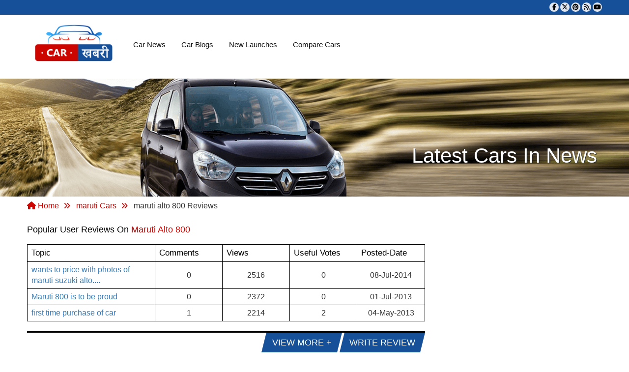

--- FILE ---
content_type: text/html; charset=utf-8
request_url: https://www.carkhabri.com/user-review/maruti-alto-800
body_size: 14641
content:

<!DOCTYPE html>
<html lang="en">
<head>

    <title>Maruti Alto 800 Reviews | User Reviews | Customer Feedback | CarKhabri.com</title>
    <meta charset="utf-8">
    <meta http-equiv="X-UA-Compatible" content="IE=edge">
    <meta name="viewport" content="width=device-width, initial-scale=1">
    
<meta name="keywords" content="Maruti Alto 800 Reviews, Maruti Alto 800 user review, Maruti Alto 800 user reviews, Maruti Alto 800 users review, Maruti Alto 800 car reviews, Maruti Alto 800 customer reviews, Maruti Alto 800 customer feedback, Maruti Alto 800 car feedback, Maruti Alto 800 owner feedback, Maruti Alto 800 comment, Maruti Alto 800 experience " />
<meta name="description" content="CarKhabri.com - Maruti Alto 800 Reviews - Read Maruti Alto 800 user review to know its onroad performance. Here is the list of Maruti Alto 800 user reviews, Maruti Alto 800 customer feedback, Maruti Alto 800 owner feedback written by the real users. Know how much the owners are satisfied with the car by reading Maruti Alto 800 users review, Maruti Alto 800 customer reviews, Maruti Alto 800 car feedback and experience of the real users. Read Maruti Alto 800 comment right here at CarKhabri.com" />


        <link rel="canonical" href="https://www.carkhabri.com/user-review/maruti-alto-800" />

    <!-- DNS Prefetch for external resources -->
    
    

    <!-- Preconnect and Preload to CDN -->
    <link rel="preconnect" href="https://carkhabri.com">
    <link rel="preconnect" href="https://cdnjs.cloudflare.com" crossorigin>
    <link rel="dns-prefetch" href="https://cdnjs.cloudflare.com">

    <link rel="preload" href="//cdnjs.cloudflare.com/ajax/libs/font-awesome/6.7.1/css/all.min.css" as="style" onload="this.onload=null;this.rel='stylesheet'" />
    <noscript><link rel="stylesheet" href="//cdnjs.cloudflare.com/ajax/libs/font-awesome/6.7.1/css/all.min.css"></noscript>
    <link rel="preload" href="//cdnjs.cloudflare.com/ajax/libs/font-awesome/6.7.1/css/v4-shims.min.css" as="style" onload="this.onload=null;this.rel='stylesheet'" />
    <noscript><link rel="stylesheet" href="//cdnjs.cloudflare.com/ajax/libs/font-awesome/6.7.1/css/v4-shims.min.css"></noscript>
    <link rel="preload" href="/Content/css/bootstrap.custom.css" as="style" onload="this.onload=null;this.rel='stylesheet'" asp-append-version="true">
    <noscript><link rel="stylesheet" href="/Content/css/bootstrap.custom.css" asp-append-version="true"></noscript>
    <link rel="preload" href="//cdnjs.cloudflare.com/ajax/libs/owl-carousel/1.3.3/owl.carousel.min.css" as="style" onload="this.onload=null;this.rel='stylesheet'" />
    <noscript><link rel="stylesheet" href="//cdnjs.cloudflare.com/ajax/libs/owl-carousel/1.3.3/owl.carousel.min.css"></noscript>
    <link rel="preload" href="//cdnjs.cloudflare.com/ajax/libs/owl-carousel/1.3.3/owl.theme.min.css" as="style" onload="this.onload=null;this.rel='stylesheet'" />
    <noscript><link rel="stylesheet" href="//cdnjs.cloudflare.com/ajax/libs/owl-carousel/1.3.3/owl.theme.min.css"></noscript>
    <link rel="preload" href="/css/stylesheet.min.css" as="style" onload="this.onload=null;this.rel='stylesheet'" asp-append-version="true">
    <noscript><link rel="stylesheet" href="/css/stylesheet.min.css?v=1.0.0" asp-append-version="true"></noscript>

    <script src="/js/cssrelpreload.js" asp-append-version="true" async></script>
    <link rel="manifest" href="/manifest.json">
    <meta name="theme-color" content="#317EFB" />
    <meta name="google-site-verification" content="I3tOeMb9euDV_A0yskn0UBFSabplwXJUnxa9_97swIY" />
    <script type="text/javascript" defer="defer">
        var ROOT = 'https://carkhabri.com/';

        (function (i, s, o, g, r, a, m) {
            i['GoogleAnalyticsObject'] = r; i[r] = i[r] || function () {
                (i[r].q = i[r].q || []).push(arguments)
            }, i[r].l = 1 * new Date(); a = s.createElement(o),
            m = s.getElementsByTagName(o)[0]; a.async = 1; a.src = g; m.parentNode.insertBefore(a, m)
        })(window, document, 'script', 'https://www.carkhabri.com/local-ga.js', 'ga');
        ga('create', 'UA-23545375-1', 'auto');
        ga('send', 'pageview');

        //(function () {
        //    var cx = '007280583791722659985:17u5k7l6qvi';
        //    var gcse = document.createElement('script');
        //    gcse.type = 'text/javascript';
        //    gcse.async = true;
        //    gcse.src = ROOT + "js/cse.js"; //(document.location.protocol == 'https:' ? 'https:' : 'http:') + '//cse.google.com/cse.js?cx=' + cx;
        //    var s = document.getElementsByTagName('script')[0];
        //    s.parentNode.insertBefore(gcse, s);
        //})();
    </script>

    <!-- Google tag (gtag.js) -->
    <script async src="https://www.googletagmanager.com/gtag/js?id=G-8FZ5QZW4K4"></script>
    <script>
        window.dataLayer = window.dataLayer || [];
        function gtag() { dataLayer.push(arguments); }
        gtag('js', new Date());

        gtag('config', 'G-8FZ5QZW4K4');
    </script>

    

    <script async src="https://pagead2.googlesyndication.com/pagead/js/adsbygoogle.js"></script>

    <script defer="defer">
        (adsbygoogle = window.adsbygoogle || []).push({
            google_ad_client: "ca-pub-8279841914996289",
            enable_page_level_ads: true
        });
    </script>
    <!-- Facebook Pixel Code -->
    <script defer="defer">
        !function (f, b, e, v, n, t, s) {
            if (f.fbq) return; n = f.fbq = function () {
                n.callMethod ?
                    n.callMethod.apply(n, arguments) : n.queue.push(arguments)
            };
            if (!f._fbq) f._fbq = n; n.push = n; n.loaded = !0; n.version = '2.0';
            n.queue = []; t = b.createElement(e); t.async = !0;
            t.src = v; s = b.getElementsByTagName(e)[0];
            s.parentNode.insertBefore(t, s)
        }(window, document, 'script',
            //ROOT + 'js/fbevents.js');
            'https://connect.facebook.net/en_US/fbevents.js');
        fbq('init', '373052296860684');
        fbq('track', 'PageView');
    </script>
    <!-- End Facebook Pixel Code -->
    <script type="text/javascript" src="//cdnjs.cloudflare.com/ajax/libs/jquery/3.6.0/jquery.min.js"></script>
    
    <script src="//cdnjs.cloudflare.com/ajax/libs/bootstrap/5.3.3/js/bootstrap.bundle.min.js"></script>
    <script type="text/javascript" src="//cdnjs.cloudflare.com/ajax/libs/owl-carousel/1.3.3/owl.carousel.min.js"></script>
    <script type="text/javascript" src="//cdnjs.cloudflare.com/ajax/libs/malihu-custom-scrollbar-plugin/3.1.5/jquery.mCustomScrollbar.min.js"></script>
    <script type="text/javascript" src="//cdnjs.cloudflare.com/ajax/libs/lazysizes/5.3.2/lazysizes.min.js"></script>
    
    <script type="text/javascript" src="//cdnjs.cloudflare.com/ajax/libs/jquery.colorbox/1.6.4/jquery.colorbox-min.js"></script>
    <script type="text/javascript" src="//cdnjs.cloudflare.com/ajax/libs/jquery-json/2.6.0/jquery.json.min.js"></script>

    
    <script src='/js/jquery.js' asp-append-version='true' defer></script>
<script src='/Scripts/JScriptLibs.js' asp-append-version='true' defer></script>
<script src='/Scripts/JScriptForPages.js' asp-append-version='true' defer></script>
<script src='/js/jquery.tinylimiter.js' asp-append-version='true' defer></script>
<script src='/Scripts/gridmvc.min.js' asp-append-version='true' defer></script>
<script src='/Scripts/gridmvc.customwidgets.js' asp-append-version='true' defer></script>
<script src='/js/jQuery.loadScroll.js' asp-append-version='true' defer></script>

    <script type="text/javascript" src="//cdnjs.cloudflare.com/ajax/libs/jqueryui/1.14.1/jquery-ui.min.js"></script>

</head>
<body>
    <noscript>
        <img height="1" width="1" style="display:none" alt="facebook"
             src="https://www.facebook.com/tr?id=373052296860684&ev=PageView&noscript=1" />
    </noscript>
    <script defer="defer">
        fbq('track', 'Contact');
        fbq('track', 'Subscribe');
        fbq('track', 'Lead');
        fbq('track', 'CompleteRegistration');
    </script>
    <div id="fb-root"></div>
    <script type="text/javascript" defer="defer">
        (function (d, s, id) {
            var js, fjs = d.getElementsByTagName(s)[0];
            if (d.getElementById(id)) return;
            js = d.createElement(s);
            js.id = id;
            js.src = ROOT + "js/allfb.js";
            fjs.parentNode.insertBefore(js, fjs);
        }(document, 'script', 'facebook-jssdk'));
    </script>
    <main>
        <header id="site-header" class="clearfix">
            <div class="header-top clearfix">
                <div class="container">
                    
                    <div class="header-social right-block">
                        <ul>
                            <li>
                                <a href="https://www.facebook.com/carkhabri" target="_blank" rel="nofollow" aria-label="Visit our Facebook page" title="Facebook">
                                    <i class="fa fa-facebook" aria-hidden="true"></i>
                                </a>
                            </li>
                            <li>
                                <a href="https://twitter.com/carkhabri" target="_blank" rel="nofollow" aria-label="Follow us on Twitter" title="Twitter" style="padding:3px;">
                                    <i class="fa-brands fa-x-twitter" aria-hidden="true"></i>
                                </a>
                            </li>
                            <li>
                                <a href="https://www.pinterest.com/newcarsinindia/" target="_blank" rel="nofollow" aria-label="Follow us on Pinterest" title="Pinterest">
                                    <i class="fa fa-pinterest" aria-hidden="true"></i>
                                </a>
                            </li>
                            <li>
                                <a href="/home/feed/" rel="nofollow" aria-label="Subscribe to our RSS feed" title="RSS">
                                    <i class="fa fa-rss" aria-hidden="true"></i>
                                </a>
                            </li>
                            <li>
                                <a href="https://www.youtube.com/c/carkhabri" target="_blank" rel="nofollow" aria-label="Subscribe to our YouTube channel" title="YouTube">
                                    <i class="fa fa-youtube" aria-hidden="true"></i>
                                </a>
                            </li>
                        </ul>
                    </div>

                    
                </div>
            </div>
            <div class="header-mid clearfix">
                <div class="container">
                    <div class="col-sm-2">
                        <a class="header-logo left-block" href="https://carkhabri.com/">
                            
                            <img src="https://carkhabri.com/images/logo.webp" alt="Carkhabri.com" fetchpriority="high" decoding="async" style="object-fit: contain; width: 160px;">
                        </a>
                    </div>
                    <div class="col-sm-10 mainmenu-nov" style="padding-left: 20px;">
                        <div class="row">
                            <div class="header right-block" style="display:block !important; margin-top:15px;">

                                <div class="menu-bar clearfix">
                                    
                                    <div class="menu-left left-block">
                                        <nav class="navbar navbar-default navbar-static-top">
                                            <div class="navbar-header">
                                                <button type="button" class="navbar-toggle collapsed" data-toggle="collapse" data-target="#navbar" aria-expanded="false" aria-controls="navbar"> <span class="sr-only">Toggle navigation</span> <span class="icon-bar"></span> <span class="icon-bar"></span> <span class="icon-bar"></span> </button>
                                            </div>
                                            <div id="navbar" class="navbar-collapse collapse">
                                                <ul class="nav navbar-nav">
                                                    <li><a id="CarNews" onclick="return ROOT+SetActiveClass(CarNews)" href="/carnews">Car News</a></li>
                                                    <li><a id="carblogs" onclick="return ROOT+SetActiveClass(carblogs)" href="/carblogs">Car Blogs</a></li>
                                                    <li><a id="UpcomingCars" onclick="return ROOT+SetActiveClass(UpcomingCars)" href="/upcomingcars">New Launches</a></li>
                                                    <li><a id="CompareCars" onclick="return ROOT+SetActiveClass(CompareCars)" href="/comparecars">Compare Cars</a></li>
                                                    
                                                    <!--<li class="more-less">
                                                        <a href="#">More <span class="caret"></span></a>
                                                        <ul class="more-menu">-->
                                                    
                                                    <!--</ul>
                                                    </li>-->
                                                </ul>
                                            </div>
                                        </nav>
                                    </div>
                                </div>
                            </div>
                        </div>
                    </div>
                </div>
            </div>
        </header>
        <div class="clearfix"></div>
        






<input type="hidden" id="Maintain" value="00" />
<section class="inner-slider">
    <img class="banner-img" src="https://carkhabri.com/images/inner-slider.png" alt="#" />
    <div class="container">
        <h1 class="heading1">Latest Cars In News</h1>
    </div>
</section>
<div class="clearfix"></div>
<section class="car-news">
    <div class="container">
<div class="row">
    <ul class="breadcrumb">
        <li><a href="/"><i class="fa fa-home"></i> Home</a></li>
                        <li>
                            <a title="maruti Cars" href="/carmodels/maruti/maruti-alto-800">
                                maruti Cars
                            </a>
                        </li>
                    <li>
                        maruti alto 800 Reviews
                    </li>

    </ul>
</div>                <div class="row">
                    <div class="col-md-9 col-sm-7 col-xs-12 left-panel">
                        <div class="popular-review">
                            <h2 class="heading2">
                                Popular User Reviews On
                                <span class="red">
                                    Maruti Alto 800
                                </span>

                            </h2>
                            <div class="clearfix"></div>
                            <div class="variant-table border">

                                <div class="table-row">
                                    <div class="table-col table-head">Topic</div>
                                    <div class="table-col table-head col-2">Comments</div>
                                    <div class="table-col table-head col-2">Views</div>
                                    <div class="table-col table-head col-2">Useful Votes</div>
                                    <div class="table-col table-head col-2">Posted-Date</div>
                                </div>

                                        <div class="table-row ">
                                            <div class="table-col table-body">
                                                    <a title="wants to price with photos of maruti suzuki alto 800 in all type of model" href="https://carkhabri.com/user-reviews/maruti-alto-800-lx/wants-to-price-with-photos-of-maruti-suzuki-alto-800-in-all-type-of-model">
                                                        wants to price with photos of maruti suzuki alto....
                                                    </a>
                                            </div>
                                            <div class="table-col table-body text-center">

                                                0
                                            </div>
                                            <div class="table-col table-body text-center">2516</div>
                                            <div class="table-col table-body text-center">0</div>
                                            <div class="table-col table-body text-center">
                                                08-Jul-2014
                                            </div>
                                        </div>
                                        <div class="table-row ">
                                            <div class="table-col table-body">
                                                    <a title="Maruti 800 is to be proud" href="https://carkhabri.com/user-reviews/maruti-alto-800-lxi/maruti-800-is-to-be-proud">
                                                        Maruti 800 is to be proud
                                                    </a>
                                            </div>
                                            <div class="table-col table-body text-center">

                                                0
                                            </div>
                                            <div class="table-col table-body text-center">2372</div>
                                            <div class="table-col table-body text-center">0</div>
                                            <div class="table-col table-body text-center">
                                                01-Jul-2013
                                            </div>
                                        </div>
                                        <div class="table-row ">
                                            <div class="table-col table-body">
                                                    <a title="first time purchase of car" href="https://carkhabri.com/user-reviews/maruti-alto-800-lxi/first-time-purchase-of-car">
                                                        first time purchase of car
                                                    </a>
                                            </div>
                                            <div class="table-col table-body text-center">

                                                1
                                            </div>
                                            <div class="table-col table-body text-center">2214</div>
                                            <div class="table-col table-body text-center">2</div>
                                            <div class="table-col table-body text-center">
                                                04-May-2013
                                            </div>
                                        </div>
                                        <div class="table-row hidden">
                                            <div class="table-col table-body">
                                                    <a title="Very less features in Maruti Alto 800" href="https://carkhabri.com/user-reviews/maruti-alto-800-cng-lx/very-less-features-in-maruti-alto-800">
                                                        Very less features in Maruti Alto 800
                                                    </a>
                                            </div>
                                            <div class="table-col table-body text-center">

                                                0
                                            </div>
                                            <div class="table-col table-body text-center">2481</div>
                                            <div class="table-col table-body text-center">1</div>
                                            <div class="table-col table-body text-center">
                                                16-Jan-2013
                                            </div>
                                        </div>
                                        <div class="table-row hidden">
                                            <div class="table-col table-body">
                                                    <a title="Never ending Wonder Alto 800" href="https://carkhabri.com/user-reviews/maruti-alto-800-lxi/never-ending-wonder-alto-800">
                                                        Never ending Wonder Alto 800
                                                    </a>
                                            </div>
                                            <div class="table-col table-body text-center">

                                                0
                                            </div>
                                            <div class="table-col table-body text-center">2555</div>
                                            <div class="table-col table-body text-center">7</div>
                                            <div class="table-col table-body text-center">
                                                04-Jan-2013
                                            </div>
                                        </div>
                                        <div class="table-row hidden">
                                            <div class="table-col table-body">
                                                    <a title="Experience a wonderful drive in Maruti Alto 800 " href="https://carkhabri.com/user-reviews/maruti-alto-800-std/experience-a-wonderful-drive-in-maruti-alto-800">
                                                        Experience a wonderful drive in Maruti Alto 800 
                                                    </a>
                                            </div>
                                            <div class="table-col table-body text-center">

                                                0
                                            </div>
                                            <div class="table-col table-body text-center">2743</div>
                                            <div class="table-col table-body text-center">0</div>
                                            <div class="table-col table-body text-center">
                                                06-Dec-2012
                                            </div>
                                        </div>
                                        <div class="table-row hidden">
                                            <div class="table-col table-body">
                                                    <a title="The best gift by Maruti Alto so far" href="https://carkhabri.com/user-reviews/maruti-alto-800-lxi-airbag/the-best-gift-by-maruti-alto-so-far">
                                                        The best gift by Maruti Alto so far
                                                    </a>
                                            </div>
                                            <div class="table-col table-body text-center">

                                                0
                                            </div>
                                            <div class="table-col table-body text-center">2171</div>
                                            <div class="table-col table-body text-center">0</div>
                                            <div class="table-col table-body text-center">
                                                27-Nov-2012
                                            </div>
                                        </div>
                                        <div class="table-row hidden">
                                            <div class="table-col table-body">
                                                    <a title="Reliable minicar now safer too " href="https://carkhabri.com/user-reviews/maruti-alto-800-lxi-airbag/reliable-minicar-now-safer-too">
                                                        Reliable minicar now safer too 
                                                    </a>
                                            </div>
                                            <div class="table-col table-body text-center">

                                                0
                                            </div>
                                            <div class="table-col table-body text-center">2117</div>
                                            <div class="table-col table-body text-center">0</div>
                                            <div class="table-col table-body text-center">
                                                21-Nov-2012
                                            </div>
                                        </div>
                                        <div class="table-row hidden">
                                            <div class="table-col table-body">
                                                    <a title=" Lovely 800 brings back the old charm with new glamour " href="https://carkhabri.com/user-reviews/maruti-alto-800/lovely-800-brings-back-the-old-charm-with-new-glamour">
                                                        Lovely 800 brings back the old charm with new....
                                                    </a>
                                            </div>
                                            <div class="table-col table-body text-center">

                                                0
                                            </div>
                                            <div class="table-col table-body text-center">3170</div>
                                            <div class="table-col table-body text-center">2</div>
                                            <div class="table-col table-body text-center">
                                                16-Nov-2012
                                            </div>
                                        </div>
                                        <div class="table-row hidden">
                                            <div class="table-col table-body">
                                                    <a title="LPG Alto 800 is not available " href="https://carkhabri.com/user-reviews/maruti-alto-800-cng-std/lpg-alto-800-is-not-available">
                                                        LPG Alto 800 is not available 
                                                    </a>
                                            </div>
                                            <div class="table-col table-body text-center">

                                                0
                                            </div>
                                            <div class="table-col table-body text-center">2331</div>
                                            <div class="table-col table-body text-center">2</div>
                                            <div class="table-col table-body text-center">
                                                05-Nov-2012
                                            </div>
                                        </div>
                                        <div class="table-row hidden">
                                            <div class="table-col table-body">
                                                    <a title="maruti 800 is an awesome car for a anyone" href="https://carkhabri.com/user-reviews/maruti-alto-800-lxi/maruti-800-is-an-awesome-car-for-a-anyone">
                                                        maruti 800 is an awesome car for a anyone
                                                    </a>
                                            </div>
                                            <div class="table-col table-body text-center">

                                                20
                                            </div>
                                            <div class="table-col table-body text-center">4137</div>
                                            <div class="table-col table-body text-center">2</div>
                                            <div class="table-col table-body text-center">
                                                25-Oct-2012
                                            </div>
                                        </div>
                                        <div class="table-row hidden">
                                            <div class="table-col table-body">
                                                    <a title="I am confused between Maruti Alto 800 and Hyundai Eon D – Lite" href="https://carkhabri.com/user-reviews/maruti-alto-800-std/i-am-confused-between-maruti-alto-800-and-hyundai-eon-d--lite">
                                                        I am confused between Maruti Alto 800 and Hyundai....
                                                    </a>
                                            </div>
                                            <div class="table-col table-body text-center">

                                                8
                                            </div>
                                            <div class="table-col table-body text-center">3815</div>
                                            <div class="table-col table-body text-center">1</div>
                                            <div class="table-col table-body text-center">
                                                19-Oct-2012
                                            </div>
                                        </div>
                                        <div class="table-row hidden">
                                            <div class="table-col table-body">
                                                    <a title="Matured Maruti Alto 800 for first time car buyers" href="https://carkhabri.com/user-reviews/maruti-alto-800-cng-lxi/matured-maruti-alto-800-for-first-time-car-buyers">
                                                        Matured Maruti Alto 800 for first time car buyers
                                                    </a>
                                            </div>
                                            <div class="table-col table-body text-center">

                                                6
                                            </div>
                                            <div class="table-col table-body text-center">2521</div>
                                            <div class="table-col table-body text-center">3</div>
                                            <div class="table-col table-body text-center">
                                                18-Oct-2012
                                            </div>
                                        </div>
                                        <div class="table-row hidden">
                                            <div class="table-col table-body">
                                                    <a title="Maruti Alto 800 with more mileage" href="https://carkhabri.com/user-reviews/maruti-alto-800-lx/maruti-alto-800-with-more-mileage">
                                                        Maruti Alto 800 with more mileage
                                                    </a>
                                            </div>
                                            <div class="table-col table-body text-center">

                                                2
                                            </div>
                                            <div class="table-col table-body text-center">2558</div>
                                            <div class="table-col table-body text-center">0</div>
                                            <div class="table-col table-body text-center">
                                                17-Oct-2012
                                            </div>
                                        </div>
                                        <div class="table-row hidden">
                                            <div class="table-col table-body">
                                                    <a title="New Alto 800 – Now more value for your money" href="https://carkhabri.com/user-reviews/maruti-alto-800-lxi/new-alto-800--now-more-value-for-your-money">
                                                        New Alto 800 – Now more value for your money
                                                    </a>
                                            </div>
                                            <div class="table-col table-body text-center">

                                                2
                                            </div>
                                            <div class="table-col table-body text-center">2420</div>
                                            <div class="table-col table-body text-center">3</div>
                                            <div class="table-col table-body text-center">
                                                17-Oct-2012
                                            </div>
                                        </div>
                                        <div class="table-row hidden">
                                            <div class="table-col table-body">
                                                    <a title="Old fashioned but highly reliable Maruti Alto 800" href="https://carkhabri.com/user-reviews/maruti-alto-800/old-fashioned-but-highly-reliable-maruti-alto-800">
                                                        Old fashioned but highly reliable Maruti Alto 800
                                                    </a>
                                            </div>
                                            <div class="table-col table-body text-center">

                                                1
                                            </div>
                                            <div class="table-col table-body text-center">3121</div>
                                            <div class="table-col table-body text-center">1</div>
                                            <div class="table-col table-body text-center">
                                                15-Oct-2012
                                            </div>
                                        </div>
                                        <div class="table-row hidden">
                                            <div class="table-col table-body">
                                                    <a title="Maruti Alto 800- The Upgraded Version of Alto" href="https://carkhabri.com/user-reviews/maruti-alto-800/maruti-alto-800the-upgraded-version-of-alto">
                                                        Maruti Alto 800- The Upgraded Version of Alto
                                                    </a>
                                            </div>
                                            <div class="table-col table-body text-center">

                                                2
                                            </div>
                                            <div class="table-col table-body text-center">3046</div>
                                            <div class="table-col table-body text-center">2</div>
                                            <div class="table-col table-body text-center">
                                                15-Oct-2012
                                            </div>
                                        </div>
                                        <div class="table-row hidden">
                                            <div class="table-col table-body">
                                                    <a title="Alto 800 diesel launch…… " href="https://carkhabri.com/user-reviews/maruti-alto-800/alto-800-diesel-launch">
                                                        Alto 800 diesel launch…… 
                                                    </a>
                                            </div>
                                            <div class="table-col table-body text-center">

                                                2
                                            </div>
                                            <div class="table-col table-body text-center">3538</div>
                                            <div class="table-col table-body text-center">0</div>
                                            <div class="table-col table-body text-center">
                                                12-Oct-2012
                                            </div>
                                        </div>
                                        <div class="table-row hidden">
                                            <div class="table-col table-body">
                                                    <a title="Maruti Alto 800 LXI; perfect replacement to my Maruti 800" href="https://carkhabri.com/user-reviews/maruti-alto-800/maruti-alto-800-lxi-perfect-replacement-to-my-maruti-800">
                                                        Maruti Alto 800 LXI; perfect replacement to my....
                                                    </a>
                                            </div>
                                            <div class="table-col table-body text-center">

                                                2
                                            </div>
                                            <div class="table-col table-body text-center">3416</div>
                                            <div class="table-col table-body text-center">0</div>
                                            <div class="table-col table-body text-center">
                                                03-Oct-2012
                                            </div>
                                        </div>
                                        <div class="table-row hidden">
                                            <div class="table-col table-body">
                                                    <a title="Safety not the strong point in Maruti Alto 800" href="https://carkhabri.com/user-reviews/maruti-alto-800/safety-not-the-strong-point-in-maruti-alto-800">
                                                        Safety not the strong point in Maruti Alto 800
                                                    </a>
                                            </div>
                                            <div class="table-col table-body text-center">

                                                2
                                            </div>
                                            <div class="table-col table-body text-center">3423</div>
                                            <div class="table-col table-body text-center">1</div>
                                            <div class="table-col table-body text-center">
                                                25-Sep-2012
                                            </div>
                                        </div>
                                        <div class="table-row hidden">
                                            <div class="table-col table-body">
                                                    <a title="Maruti Alto 800: Old model with new cloths" href="https://carkhabri.com/user-reviews/maruti-alto-800/maruti-alto-800-old-model-with-new-cloths">
                                                        Maruti Alto 800: Old model with new cloths
                                                    </a>
                                            </div>
                                            <div class="table-col table-body text-center">

                                                0
                                            </div>
                                            <div class="table-col table-body text-center">3541</div>
                                            <div class="table-col table-body text-center">1</div>
                                            <div class="table-col table-body text-center">
                                                24-Sep-2012
                                            </div>
                                        </div>
                                        <div class="table-row hidden">
                                            <div class="table-col table-body">
                                                    <a title="Maruti Alto 800 should be launched in diesel version" href="https://carkhabri.com/user-reviews/maruti-alto-800/maruti-alto-800-should-be-launched-in-diesel-version">
                                                        Maruti Alto 800 should be launched in diesel....
                                                    </a>
                                            </div>
                                            <div class="table-col table-body text-center">

                                                27
                                            </div>
                                            <div class="table-col table-body text-center">13268</div>
                                            <div class="table-col table-body text-center">6</div>
                                            <div class="table-col table-body text-center">
                                                24-Sep-2012
                                            </div>
                                        </div>



                            </div>
                            <div class="clearfix"></div>
                            <div class="comment-submit block">
                                    <a href="https://carkhabri.com/userreview/maruti/maruti-alto-800" class="blue-btn rotat-right right-block trans-img"><span class="rotat-left">Write review</span></a>

                                    <a onclick="ShowMoreReviews(this)" class="blue-btn rotat-right right-block trans-img"><span class="rotat-left">View More +</span></a>
                            </div>
                        </div>
                        <div class="clearfix"></div>

                        <h1 class="heading1 text-normal">
                            User Reviews of

                            <span>
maruti alto 800
                                (22)
                            </span>

                        </h1>
                        <div class="clearfix"></div>
                        <div class="available-news full">

                                <article class="news-row">

                                    <div class="news-row-head">
                                        <h3 class="news-date rotat-right"><span class="rotat-left">Tuesday, July 8, 2014</span></h3>
                                        <p class="news-name">By M R Senapati</p>
                                        <div class="clearfix"></div>
                                    </div>

                                    <div class="news-contant clearfix">
                                        <div class="news-img left-block trans-img">
                                            <a href="https://carkhabri.com/pictures/maruti/maruti-alto-800">
                                                    <img src="https://carkhabri.com/Gallery/maruti/maruti-alto-800/exterior/large/19.jpg"
                                                         alt="maruti-alto-800" />

                                            </a>

                                        </div>
                                        <div class="news-right">
                                            <h2 class="heading3">
                                                    <a title="wants to price with photos of maruti suzuki alto 800 in all type of model" href="https://carkhabri.com/user-reviews/maruti-alto-800-lx/wants-to-price-with-photos-of-maruti-suzuki-alto-800-in-all-type-of-model">
                                                        wants to price with photos of maruti suzuki alto 800 in all type of model
                                                    </a>
                                            </h2>

                                            <p class="review-row"><strong>Pros :</strong> </p>
                                            <p class="review-row"><strong>Cons :</strong></p>
                                                <p class="text-justify review-row">
                                                    
	give the correct price of whit colour maruti suziki alto 800 &amp;nbsp;with photos &amp;nbsp; // if you should provide the maruti alto 800...(LX ,CNG LX ,CNG LXI ,CNG STD ,LXI ,LXI &amp;nbsp;AIRBAG , STD ,VXI ) photos with price in email id then hope should be purchage

	&amp;nbsp;

                                                        <a title="Read full Review" href="https://carkhabri.com/user-reviews/maruti-alto-800-lx/wants-to-price-with-photos-of-maruti-suzuki-alto-800-in-all-type-of-model" class="inline-more">[...]</a>
                                                </p>
                                            
                                            <div class="bloge-footer text-right">
                                                <a class="bloge-comment" href="#"><i class="fa fa-comments-o"></i>Comments <span>(0)</span></a>
                                                    <a class="bloge-comment" href="https://carkhabri.com/userreview/maruti/maruti-alto-800"><i class="fa fa-pencil-square-o"></i>Write Comment</a>
                                                <a class="bloge-comment" href="#"><i class="fa fa-eye"></i>2516 Views</a>
                                            </div>
                                        </div>
                                    </div>
                                </article>
                                <article class="news-row">

                                    <div class="news-row-head">
                                        <h3 class="news-date rotat-right"><span class="rotat-left">Monday, July 1, 2013</span></h3>
                                        <p class="news-name">By Rohan Arora</p>
                                        <div class="clearfix"></div>
                                    </div>

                                    <div class="news-contant clearfix">
                                        <div class="news-img left-block trans-img">
                                            <a href="https://carkhabri.com/pictures/maruti/maruti-alto-800">
                                                    <img src="https://carkhabri.com/Gallery/maruti/maruti-alto-800/exterior/large/19.jpg"
                                                         alt="maruti-alto-800" />

                                            </a>

                                        </div>
                                        <div class="news-right">
                                            <h2 class="heading3">
                                                    <a title="Maruti 800 is to be proud" href="https://carkhabri.com/user-reviews/maruti-alto-800-lxi/maruti-800-is-to-be-proud">
                                                        Maruti 800 is to be proud
                                                    </a>
                                            </h2>

                                            <p class="review-row"><strong>Pros :</strong> Attractive appearance, Specious, Impressive mileage, Easy to handle</p>
                                            <p class="review-row"><strong>Cons :</strong>Light weight</p>
                                                <p class="text-justify review-row">
                                                    Hello dear readers...
	
	I am Roshan Arora from Jaipur. I like Maruti 800 small car because it&amp;rsquo;s so gud looking and very fuel efficient small car with affordable price. More than 5 months I am using this new beauty of the Maruti. Along with impressive mileage, performance of vehicle is....
                                                        <a title="Read full Review" href="https://carkhabri.com/user-reviews/maruti-alto-800-lxi/maruti-800-is-to-be-proud" class="inline-more">[...]</a>
                                                </p>
                                            
                                            <div class="bloge-footer text-right">
                                                <a class="bloge-comment" href="#"><i class="fa fa-comments-o"></i>Comments <span>(0)</span></a>
                                                    <a class="bloge-comment" href="https://carkhabri.com/userreview/maruti/maruti-alto-800"><i class="fa fa-pencil-square-o"></i>Write Comment</a>
                                                <a class="bloge-comment" href="#"><i class="fa fa-eye"></i>2372 Views</a>
                                            </div>
                                        </div>
                                    </div>
                                </article>
                                <article class="news-row">

                                    <div class="news-row-head">
                                        <h3 class="news-date rotat-right"><span class="rotat-left">Saturday, May 4, 2013</span></h3>
                                        <p class="news-name">By Santosh</p>
                                        <div class="clearfix"></div>
                                    </div>

                                    <div class="news-contant clearfix">
                                        <div class="news-img left-block trans-img">
                                            <a href="https://carkhabri.com/pictures/maruti/maruti-alto-800">
                                                    <img src="https://carkhabri.com/Gallery/maruti/maruti-alto-800/exterior/large/19.jpg"
                                                         alt="maruti-alto-800" />

                                            </a>

                                        </div>
                                        <div class="news-right">
                                            <h2 class="heading3">
                                                    <a title="first time purchase of car" href="https://carkhabri.com/user-reviews/maruti-alto-800-lxi/first-time-purchase-of-car">
                                                        first time purchase of car
                                                    </a>
                                            </h2>

                                            <p class="review-row"><strong>Pros :</strong> </p>
                                            <p class="review-row"><strong>Cons :</strong></p>
                                                <p class="text-justify review-row">
                                                    
	Hi

	I am looking for a car for my small family (2+1). This is my first time &amp;nbsp;to buy a car. which suits my budget and low maintence. so please suggest me for a good one.

	&amp;nbsp;

                                                        <a title="Read full Review" href="https://carkhabri.com/user-reviews/maruti-alto-800-lxi/first-time-purchase-of-car" class="inline-more">[...]</a>
                                                </p>
                                            
                                            <div class="bloge-footer text-right">
                                                <a class="bloge-comment" href="#"><i class="fa fa-comments-o"></i>Comments <span>(1)</span></a>
                                                    <a class="bloge-comment" href="https://carkhabri.com/userreview/maruti/maruti-alto-800"><i class="fa fa-pencil-square-o"></i>Write Comment</a>
                                                <a class="bloge-comment" href="#"><i class="fa fa-eye"></i>2214 Views</a>
                                            </div>
                                        </div>
                                    </div>
                                </article>
                                <article class="news-row">

                                    <div class="news-row-head">
                                        <h3 class="news-date rotat-right"><span class="rotat-left">Wednesday, January 16, 2013</span></h3>
                                        <p class="news-name">By Nikhil</p>
                                        <div class="clearfix"></div>
                                    </div>

                                    <div class="news-contant clearfix">
                                        <div class="news-img left-block trans-img">
                                            <a href="https://carkhabri.com/pictures/maruti/maruti-alto-800">
                                                    <img src="https://carkhabri.com/Gallery/maruti/maruti-alto-800/exterior/large/19.jpg"
                                                         alt="maruti-alto-800" />

                                            </a>

                                        </div>
                                        <div class="news-right">
                                            <h2 class="heading3">
                                                    <a title="Very less features in Maruti Alto 800" href="https://carkhabri.com/user-reviews/maruti-alto-800-cng-lx/very-less-features-in-maruti-alto-800">
                                                        Very less features in Maruti Alto 800
                                                    </a>
                                            </h2>

                                            <p class="review-row"><strong>Pros :</strong> reliable name</p>
                                            <p class="review-row"><strong>Cons :</strong>no features at all regarding the comfort, safety and luxury</p>
                                                <p class="text-justify review-row">
                                                    I had purchased a Maruti Alto 800 CNG LX last month. I was waiting for the launch of this car since a long time and finally it was launched and I right away went to buy it without giving it a second thought. But now I really regret this instant decision of mine. The car is no doubt very fresh....
                                                        <a title="Read full Review" href="https://carkhabri.com/user-reviews/maruti-alto-800-cng-lx/very-less-features-in-maruti-alto-800" class="inline-more">[...]</a>
                                                </p>
                                            
                                            <div class="bloge-footer text-right">
                                                <a class="bloge-comment" href="#"><i class="fa fa-comments-o"></i>Comments <span>(0)</span></a>
                                                    <a class="bloge-comment" href="https://carkhabri.com/userreview/maruti/maruti-alto-800"><i class="fa fa-pencil-square-o"></i>Write Comment</a>
                                                <a class="bloge-comment" href="#"><i class="fa fa-eye"></i>2481 Views</a>
                                            </div>
                                        </div>
                                    </div>
                                </article>
                                <article class="news-row">

                                    <div class="news-row-head">
                                        <h3 class="news-date rotat-right"><span class="rotat-left">Friday, January 4, 2013</span></h3>
                                        <p class="news-name">By Karan</p>
                                        <div class="clearfix"></div>
                                    </div>

                                    <div class="news-contant clearfix">
                                        <div class="news-img left-block trans-img">
                                            <a href="https://carkhabri.com/pictures/maruti/maruti-alto-800">
                                                    <img src="https://carkhabri.com/Gallery/maruti/maruti-alto-800/exterior/large/19.jpg"
                                                         alt="maruti-alto-800" />

                                            </a>

                                        </div>
                                        <div class="news-right">
                                            <h2 class="heading3">
                                                    <a title="Never ending Wonder Alto 800" href="https://carkhabri.com/user-reviews/maruti-alto-800-lxi/never-ending-wonder-alto-800">
                                                        Never ending Wonder Alto 800
                                                    </a>
                                            </h2>

                                            <p class="review-row"><strong>Pros :</strong> Mileage, Power, Performance</p>
                                            <p class="review-row"><strong>Cons :</strong>None</p>
                                                <p class="text-justify review-row">
                                                    Hello all! My name is Karan and I would love to tell you about my newly purchased car Maruti Suzuki Alto 800 with an incredible engine power of 796 cc and power about 48 PS @ 6000 Rpm (PS @ RPM). Just a few days before I heard from my friends and colleagues that the choice I made has already....
                                                        <a title="Read full Review" href="https://carkhabri.com/user-reviews/maruti-alto-800-lxi/never-ending-wonder-alto-800" class="inline-more">[...]</a>
                                                </p>
                                            
                                            <div class="bloge-footer text-right">
                                                <a class="bloge-comment" href="#"><i class="fa fa-comments-o"></i>Comments <span>(0)</span></a>
                                                    <a class="bloge-comment" href="https://carkhabri.com/userreview/maruti/maruti-alto-800"><i class="fa fa-pencil-square-o"></i>Write Comment</a>
                                                <a class="bloge-comment" href="#"><i class="fa fa-eye"></i>2555 Views</a>
                                            </div>
                                        </div>
                                    </div>
                                </article>
                                <article class="news-row">

                                    <div class="news-row-head">
                                        <h3 class="news-date rotat-right"><span class="rotat-left">Thursday, December 6, 2012</span></h3>
                                        <p class="news-name">By Shweta</p>
                                        <div class="clearfix"></div>
                                    </div>

                                    <div class="news-contant clearfix">
                                        <div class="news-img left-block trans-img">
                                            <a href="https://carkhabri.com/pictures/maruti/maruti-alto-800">
                                                    <img src="https://carkhabri.com/Gallery/maruti/maruti-alto-800/exterior/large/19.jpg"
                                                         alt="maruti-alto-800" />

                                            </a>

                                        </div>
                                        <div class="news-right">
                                            <h2 class="heading3">
                                                    <a title="Experience a wonderful drive in Maruti Alto 800 " href="https://carkhabri.com/user-reviews/maruti-alto-800-std/experience-a-wonderful-drive-in-maruti-alto-800">
                                                        Experience a wonderful drive in Maruti Alto 800 
                                                    </a>
                                            </h2>

                                            <p class="review-row"><strong>Pros :</strong> excellent drive, spacious and nice styling</p>
                                            <p class="review-row"><strong>Cons :</strong>Safety features</p>
                                                <p class="text-justify review-row">
                                                    When someone plans for a car, the very first thing that clicks their mind is that it should be driven excellently. Everything else in the car is secondary and the performance of the car comes first. Other things can be compromised if the car&amp;rsquo;s engine is strong enough to deliver great....
                                                        <a title="Read full Review" href="https://carkhabri.com/user-reviews/maruti-alto-800-std/experience-a-wonderful-drive-in-maruti-alto-800" class="inline-more">[...]</a>
                                                </p>
                                            
                                            <div class="bloge-footer text-right">
                                                <a class="bloge-comment" href="#"><i class="fa fa-comments-o"></i>Comments <span>(0)</span></a>
                                                    <a class="bloge-comment" href="https://carkhabri.com/userreview/maruti/maruti-alto-800"><i class="fa fa-pencil-square-o"></i>Write Comment</a>
                                                <a class="bloge-comment" href="#"><i class="fa fa-eye"></i>2743 Views</a>
                                            </div>
                                        </div>
                                    </div>
                                </article>
                                <article class="news-row">

                                    <div class="news-row-head">
                                        <h3 class="news-date rotat-right"><span class="rotat-left">Tuesday, November 27, 2012</span></h3>
                                        <p class="news-name">By Ruchika</p>
                                        <div class="clearfix"></div>
                                    </div>

                                    <div class="news-contant clearfix">
                                        <div class="news-img left-block trans-img">
                                            <a href="https://carkhabri.com/pictures/maruti/maruti-alto-800">
                                                    <img src="https://carkhabri.com/Gallery/maruti/maruti-alto-800/exterior/large/19.jpg"
                                                         alt="maruti-alto-800" />

                                            </a>

                                        </div>
                                        <div class="news-right">
                                            <h2 class="heading3">
                                                    <a title="The best gift by Maruti Alto so far" href="https://carkhabri.com/user-reviews/maruti-alto-800-lxi-airbag/the-best-gift-by-maruti-alto-so-far">
                                                        The best gift by Maruti Alto so far
                                                    </a>
                                            </h2>

                                            <p class="review-row"><strong>Pros :</strong> Driver Airbag, affordable price, best after sale services, reliability</p>
                                            <p class="review-row"><strong>Cons :</strong>None.</p>
                                                <p class="text-justify review-row">
                                                    HII! This is Ruchika writing from Gandhinagar Gujarat. I am a proud owner of Maruti car and have been using it since last ten years. Now I want to change my car as it is quite old and worn out. I am very satisfied with the performance of my Maruti Alto in every sense so somewhere in my....
                                                        <a title="Read full Review" href="https://carkhabri.com/user-reviews/maruti-alto-800-lxi-airbag/the-best-gift-by-maruti-alto-so-far" class="inline-more">[...]</a>
                                                </p>
                                            
                                            <div class="bloge-footer text-right">
                                                <a class="bloge-comment" href="#"><i class="fa fa-comments-o"></i>Comments <span>(0)</span></a>
                                                    <a class="bloge-comment" href="https://carkhabri.com/userreview/maruti/maruti-alto-800"><i class="fa fa-pencil-square-o"></i>Write Comment</a>
                                                <a class="bloge-comment" href="#"><i class="fa fa-eye"></i>2171 Views</a>
                                            </div>
                                        </div>
                                    </div>
                                </article>
                                <article class="news-row">

                                    <div class="news-row-head">
                                        <h3 class="news-date rotat-right"><span class="rotat-left">Wednesday, November 21, 2012</span></h3>
                                        <p class="news-name">By Rohan</p>
                                        <div class="clearfix"></div>
                                    </div>

                                    <div class="news-contant clearfix">
                                        <div class="news-img left-block trans-img">
                                            <a href="https://carkhabri.com/pictures/maruti/maruti-alto-800">
                                                    <img src="https://carkhabri.com/Gallery/maruti/maruti-alto-800/exterior/large/19.jpg"
                                                         alt="maruti-alto-800" />

                                            </a>

                                        </div>
                                        <div class="news-right">
                                            <h2 class="heading3">
                                                    <a title="Reliable minicar now safer too " href="https://carkhabri.com/user-reviews/maruti-alto-800-lxi-airbag/reliable-minicar-now-safer-too">
                                                        Reliable minicar now safer too 
                                                    </a>
                                            </h2>

                                            <p class="review-row"><strong>Pros :</strong> beautiful design, mileage, airbag </p>
                                            <p class="review-row"><strong>Cons :</strong> cramped rear, no LPG</p>
                                                <p class="text-justify review-row">
                                                    Hello from my side to all friends. Since last two years we were planning to buy a new small car. As the earlier second hand Maruti 800 that we purchased 3 years back was not of great deal as we brought it on the costlier side. And from last 4 to 5 months some or the other spare part use to get....
                                                        <a title="Read full Review" href="https://carkhabri.com/user-reviews/maruti-alto-800-lxi-airbag/reliable-minicar-now-safer-too" class="inline-more">[...]</a>
                                                </p>
                                            
                                            <div class="bloge-footer text-right">
                                                <a class="bloge-comment" href="#"><i class="fa fa-comments-o"></i>Comments <span>(0)</span></a>
                                                    <a class="bloge-comment" href="https://carkhabri.com/userreview/maruti/maruti-alto-800"><i class="fa fa-pencil-square-o"></i>Write Comment</a>
                                                <a class="bloge-comment" href="#"><i class="fa fa-eye"></i>2117 Views</a>
                                            </div>
                                        </div>
                                    </div>
                                </article>
                                <article class="news-row">

                                    <div class="news-row-head">
                                        <h3 class="news-date rotat-right"><span class="rotat-left">Friday, November 16, 2012</span></h3>
                                        <p class="news-name">By Simmi</p>
                                        <div class="clearfix"></div>
                                    </div>

                                    <div class="news-contant clearfix">
                                        <div class="news-img left-block trans-img">
                                            <a href="https://carkhabri.com/pictures/maruti/maruti-alto-800">
                                                    <img src="https://carkhabri.com/Gallery/maruti/maruti-alto-800/exterior/large/19.jpg"
                                                         alt="maruti-alto-800" />

                                            </a>

                                        </div>
                                        <div class="news-right">
                                            <h2 class="heading3">
                                                    <a title=" Lovely 800 brings back the old charm with new glamour " href="https://carkhabri.com/user-review/maruti-alto-800/lovely-800-brings-back-the-old-charm-with-new-glamour">
                                                         Lovely 800 brings back the old charm with new glamour 
                                                    </a>
                                            </h2>

                                            <p class="review-row"><strong>Pros :</strong> great design, fresh interior, mileage, efficient drive </p>
                                            <p class="review-row"><strong>Cons :</strong>less features, width and high price</p>
                                                <p class="text-justify review-row">
                                                    Getting rid of my old ancient Maruti 800, I bought the fresh Maruti Alto 800 CNG LX on this Dhanteras that seems to be good in many aspects than the old one. Starting with the design, I think that the company has given an entirely fresh design to Alto 800 that looks alike a sports car. The whole....
                                                        <a title="Read full Review" href="https://carkhabri.com/user-review/maruti-alto-800/lovely-800-brings-back-the-old-charm-with-new-glamour" class="inline-more">[...]</a>
                                                </p>
                                            
                                            <div class="bloge-footer text-right">
                                                <a class="bloge-comment" href="#"><i class="fa fa-comments-o"></i>Comments <span>(0)</span></a>
                                                    <a class="bloge-comment" href="https://carkhabri.com/userreview/maruti/maruti-alto-800"><i class="fa fa-pencil-square-o"></i>Write Comment</a>
                                                <a class="bloge-comment" href="#"><i class="fa fa-eye"></i>3170 Views</a>
                                            </div>
                                        </div>
                                    </div>
                                </article>
                                <article class="news-row">

                                    <div class="news-row-head">
                                        <h3 class="news-date rotat-right"><span class="rotat-left">Monday, November 5, 2012</span></h3>
                                        <p class="news-name">By Cp Sharma </p>
                                        <div class="clearfix"></div>
                                    </div>

                                    <div class="news-contant clearfix">
                                        <div class="news-img left-block trans-img">
                                            <a href="https://carkhabri.com/pictures/maruti/maruti-alto-800">
                                                    <img src="https://carkhabri.com/Gallery/maruti/maruti-alto-800/exterior/large/19.jpg"
                                                         alt="maruti-alto-800" />

                                            </a>

                                        </div>
                                        <div class="news-right">
                                            <h2 class="heading3">
                                                    <a title="LPG Alto 800 is not available " href="https://carkhabri.com/user-reviews/maruti-alto-800-cng-std/lpg-alto-800-is-not-available">
                                                        LPG Alto 800 is not available 
                                                    </a>
                                            </h2>

                                            <p class="review-row"><strong>Pros :</strong> looks, economical, value for money</p>
                                            <p class="review-row"><strong>Cons :</strong>No LPG option</p>
                                                <p class="text-justify review-row">
                                                    Hi all, this is CP Sharma from Raipur. To be very frank I was the one who was annoyed the most when Maruti Suzuki launched Maruti Alto 800 in the country. Prior to the launch that is 2-3 months earlier I had made up my mind to bring home this miniature beauty to my home. Because at that point of....
                                                        <a title="Read full Review" href="https://carkhabri.com/user-reviews/maruti-alto-800-cng-std/lpg-alto-800-is-not-available" class="inline-more">[...]</a>
                                                </p>
                                            
                                            <div class="bloge-footer text-right">
                                                <a class="bloge-comment" href="#"><i class="fa fa-comments-o"></i>Comments <span>(0)</span></a>
                                                    <a class="bloge-comment" href="https://carkhabri.com/userreview/maruti/maruti-alto-800"><i class="fa fa-pencil-square-o"></i>Write Comment</a>
                                                <a class="bloge-comment" href="#"><i class="fa fa-eye"></i>2331 Views</a>
                                            </div>
                                        </div>
                                    </div>
                                </article>
                                <article class="news-row">

                                    <div class="news-row-head">
                                        <h3 class="news-date rotat-right"><span class="rotat-left">Thursday, October 25, 2012</span></h3>
                                        <p class="news-name">By Anurag</p>
                                        <div class="clearfix"></div>
                                    </div>

                                    <div class="news-contant clearfix">
                                        <div class="news-img left-block trans-img">
                                            <a href="https://carkhabri.com/pictures/maruti/maruti-alto-800">
                                                    <img src="https://carkhabri.com/Gallery/maruti/maruti-alto-800/exterior/large/19.jpg"
                                                         alt="maruti-alto-800" />

                                            </a>

                                        </div>
                                        <div class="news-right">
                                            <h2 class="heading3">
                                                    <a title="maruti 800 is an awesome car for a anyone" href="https://carkhabri.com/user-reviews/maruti-alto-800-lxi/maruti-800-is-an-awesome-car-for-a-anyone">
                                                        maruti 800 is an awesome car for a anyone
                                                    </a>
                                            </h2>

                                            <p class="review-row"><strong>Pros :</strong> INTERIORS,BOOTSPACE,LEGSPACE,PICKUP</p>
                                            <p class="review-row"><strong>Cons :</strong>no ACCESSORIES</p>
                                                <p class="text-justify review-row">
                                                    HI FRNDS

	I HAVE PURCHASED MY ALTO 800 ON 19 OCT 2012 &amp;amp; TILL NOW &amp;nbsp;I AM GETTIN MORE &amp;amp; MORE EXCITED ABOUT THIS BEAUTY AS I DRIVE ON REGULAR BASIS . I MUST SAY THANK YOU MARUTI FOR PROVIDING ME 1ST CAR (ALTO 800) WHICH IS AN EXCELLENT FOR 1ST BUYER(SMALL CAR) OR LOOKING FOR, MUST....
                                                        <a title="Read full Review" href="https://carkhabri.com/user-reviews/maruti-alto-800-lxi/maruti-800-is-an-awesome-car-for-a-anyone" class="inline-more">[...]</a>
                                                </p>
                                            
                                            <div class="bloge-footer text-right">
                                                <a class="bloge-comment" href="#"><i class="fa fa-comments-o"></i>Comments <span>(10)</span></a>
                                                    <a class="bloge-comment" href="https://carkhabri.com/userreview/maruti/maruti-alto-800"><i class="fa fa-pencil-square-o"></i>Write Comment</a>
                                                <a class="bloge-comment" href="#"><i class="fa fa-eye"></i>4137 Views</a>
                                            </div>
                                        </div>
                                    </div>
                                </article>
                                <article class="news-row">

                                    <div class="news-row-head">
                                        <h3 class="news-date rotat-right"><span class="rotat-left">Friday, October 19, 2012</span></h3>
                                        <p class="news-name">By Rohit</p>
                                        <div class="clearfix"></div>
                                    </div>

                                    <div class="news-contant clearfix">
                                        <div class="news-img left-block trans-img">
                                            <a href="https://carkhabri.com/pictures/maruti/maruti-alto-800">
                                                    <img src="https://carkhabri.com/Gallery/maruti/maruti-alto-800/exterior/large/19.jpg"
                                                         alt="maruti-alto-800" />

                                            </a>

                                        </div>
                                        <div class="news-right">
                                            <h2 class="heading3">
                                                    <a title="I am confused between Maruti Alto 800 and Hyundai Eon D – Lite" href="https://carkhabri.com/user-reviews/maruti-alto-800-std/i-am-confused-between-maruti-alto-800-and-hyundai-eon-d--lite">
                                                        I am confused between Maruti Alto 800 and Hyundai Eon D – Lite
                                                    </a>
                                            </h2>

                                            <p class="review-row"><strong>Pros :</strong> beautiful design, low running cost</p>
                                            <p class="review-row"><strong>Cons :</strong>M800 has a less appealing design</p>
                                                <p class="text-justify review-row">
                                                    Since last two months I have been confused between two cars, Maruti Alto 800 and Hyundai Eon D &amp;ndash; Lite. I have been so confused because both these cars are very similar in many of their aspects and they also do not have a very big difference in their prices. On one hand I have a car which....
                                                        <a title="Read full Review" href="https://carkhabri.com/user-reviews/maruti-alto-800-std/i-am-confused-between-maruti-alto-800-and-hyundai-eon-d--lite" class="inline-more">[...]</a>
                                                </p>
                                            
                                            <div class="bloge-footer text-right">
                                                <a class="bloge-comment" href="#"><i class="fa fa-comments-o"></i>Comments <span>(6)</span></a>
                                                    <a class="bloge-comment" href="https://carkhabri.com/userreview/maruti/maruti-alto-800"><i class="fa fa-pencil-square-o"></i>Write Comment</a>
                                                <a class="bloge-comment" href="#"><i class="fa fa-eye"></i>3815 Views</a>
                                            </div>
                                        </div>
                                    </div>
                                </article>
                                <article class="news-row">

                                    <div class="news-row-head">
                                        <h3 class="news-date rotat-right"><span class="rotat-left">Thursday, October 18, 2012</span></h3>
                                        <p class="news-name">By Rajiv</p>
                                        <div class="clearfix"></div>
                                    </div>

                                    <div class="news-contant clearfix">
                                        <div class="news-img left-block trans-img">
                                            <a href="https://carkhabri.com/pictures/maruti/maruti-alto-800">
                                                    <img src="https://carkhabri.com/Gallery/maruti/maruti-alto-800/exterior/large/19.jpg"
                                                         alt="maruti-alto-800" />

                                            </a>

                                        </div>
                                        <div class="news-right">
                                            <h2 class="heading3">
                                                    <a title="Matured Maruti Alto 800 for first time car buyers" href="https://carkhabri.com/user-reviews/maruti-alto-800-cng-lxi/matured-maruti-alto-800-for-first-time-car-buyers">
                                                        Matured Maruti Alto 800 for first time car buyers
                                                    </a>
                                            </h2>

                                            <p class="review-row"><strong>Pros :</strong> affordable, AC, power steering, mileage</p>
                                            <p class="review-row"><strong>Cons :</strong>absence of music system</p>
                                                <p class="text-justify review-row">
                                                    The &amp;ldquo;Big Boss&amp;rdquo; of passenger car market Maruti Suzuki has written another golden chapter in its timeline by launching yet another mass segment car christened Maruti Alto 800. As it is obvious form the name, this new infant in the Maruti Suzuki India family has the good things of Alto....
                                                        <a title="Read full Review" href="https://carkhabri.com/user-reviews/maruti-alto-800-cng-lxi/matured-maruti-alto-800-for-first-time-car-buyers" class="inline-more">[...]</a>
                                                </p>
                                            
                                            <div class="bloge-footer text-right">
                                                <a class="bloge-comment" href="#"><i class="fa fa-comments-o"></i>Comments <span>(4)</span></a>
                                                    <a class="bloge-comment" href="https://carkhabri.com/userreview/maruti/maruti-alto-800"><i class="fa fa-pencil-square-o"></i>Write Comment</a>
                                                <a class="bloge-comment" href="#"><i class="fa fa-eye"></i>2521 Views</a>
                                            </div>
                                        </div>
                                    </div>
                                </article>
                                <article class="news-row">

                                    <div class="news-row-head">
                                        <h3 class="news-date rotat-right"><span class="rotat-left">Wednesday, October 17, 2012</span></h3>
                                        <p class="news-name">By Trisha</p>
                                        <div class="clearfix"></div>
                                    </div>

                                    <div class="news-contant clearfix">
                                        <div class="news-img left-block trans-img">
                                            <a href="https://carkhabri.com/pictures/maruti/maruti-alto-800">
                                                    <img src="https://carkhabri.com/Gallery/maruti/maruti-alto-800/exterior/large/19.jpg"
                                                         alt="maruti-alto-800" />

                                            </a>

                                        </div>
                                        <div class="news-right">
                                            <h2 class="heading3">
                                                    <a title="Maruti Alto 800 with more mileage" href="https://carkhabri.com/user-reviews/maruti-alto-800-lx/maruti-alto-800-with-more-mileage">
                                                        Maruti Alto 800 with more mileage
                                                    </a>
                                            </h2>

                                            <p class="review-row"><strong>Pros :</strong> good mileage, more features in less price</p>
                                            <p class="review-row"><strong>Cons :</strong>none</p>
                                                <p class="text-justify review-row">
                                                    Maruti Alto and Maruti 800 &amp;ndash; both are two iconic brand names in the history of four wheelers in India. The eternal magic created by Maruti 800, launched back in early 80&amp;rsquo;s, which is now limited to only BSIII compliant cities, can be a never-forgetting experience for 800 owners.....
                                                        <a title="Read full Review" href="https://carkhabri.com/user-reviews/maruti-alto-800-lx/maruti-alto-800-with-more-mileage" class="inline-more">[...]</a>
                                                </p>
                                            
                                            <div class="bloge-footer text-right">
                                                <a class="bloge-comment" href="#"><i class="fa fa-comments-o"></i>Comments <span>(2)</span></a>
                                                    <a class="bloge-comment" href="https://carkhabri.com/userreview/maruti/maruti-alto-800"><i class="fa fa-pencil-square-o"></i>Write Comment</a>
                                                <a class="bloge-comment" href="#"><i class="fa fa-eye"></i>2558 Views</a>
                                            </div>
                                        </div>
                                    </div>
                                </article>
                                <article class="news-row">

                                    <div class="news-row-head">
                                        <h3 class="news-date rotat-right"><span class="rotat-left">Wednesday, October 17, 2012</span></h3>
                                        <p class="news-name">By Ishan Sareen</p>
                                        <div class="clearfix"></div>
                                    </div>

                                    <div class="news-contant clearfix">
                                        <div class="news-img left-block trans-img">
                                            <a href="https://carkhabri.com/pictures/maruti/maruti-alto-800">
                                                    <img src="https://carkhabri.com/Gallery/maruti/maruti-alto-800/exterior/large/19.jpg"
                                                         alt="maruti-alto-800" />

                                            </a>

                                        </div>
                                        <div class="news-right">
                                            <h2 class="heading3">
                                                    <a title="New Alto 800 – Now more value for your money" href="https://carkhabri.com/user-reviews/maruti-alto-800-lxi/new-alto-800--now-more-value-for-your-money">
                                                        New Alto 800 – Now more value for your money
                                                    </a>
                                            </h2>

                                            <p class="review-row"><strong>Pros :</strong> Better fuel economy, more space inside, better performance, elegant looks</p>
                                            <p class="review-row"><strong>Cons :</strong>Lack of safety features, poor quality of interior material</p>
                                                <p class="text-justify review-row">
                                                    The all new Maruti Alto 800 is launched and I couldn&amp;rsquo;t resist me from taking a test drive of the new version of country&amp;rsquo;s best selling car. So my motive was basically to find-out what makes the new Alto highly popular among the price and mileage conscious Indian buyers. The Alto LXI....
                                                        <a title="Read full Review" href="https://carkhabri.com/user-reviews/maruti-alto-800-lxi/new-alto-800--now-more-value-for-your-money" class="inline-more">[...]</a>
                                                </p>
                                            
                                            <div class="bloge-footer text-right">
                                                <a class="bloge-comment" href="#"><i class="fa fa-comments-o"></i>Comments <span>(2)</span></a>
                                                    <a class="bloge-comment" href="https://carkhabri.com/userreview/maruti/maruti-alto-800"><i class="fa fa-pencil-square-o"></i>Write Comment</a>
                                                <a class="bloge-comment" href="#"><i class="fa fa-eye"></i>2420 Views</a>
                                            </div>
                                        </div>
                                    </div>
                                </article>
                                <article class="news-row">

                                    <div class="news-row-head">
                                        <h3 class="news-date rotat-right"><span class="rotat-left">Monday, October 15, 2012</span></h3>
                                        <p class="news-name">By Avneet</p>
                                        <div class="clearfix"></div>
                                    </div>

                                    <div class="news-contant clearfix">
                                        <div class="news-img left-block trans-img">
                                            <a href="https://carkhabri.com/pictures/maruti/maruti-alto-800">
                                                    <img src="https://carkhabri.com/Gallery/maruti/maruti-alto-800/exterior/large/19.jpg"
                                                         alt="maruti-alto-800" />

                                            </a>

                                        </div>
                                        <div class="news-right">
                                            <h2 class="heading3">
                                                    <a title="Old fashioned but highly reliable Maruti Alto 800" href="https://carkhabri.com/user-review/maruti-alto-800/old-fashioned-but-highly-reliable-maruti-alto-800">
                                                        Old fashioned but highly reliable Maruti Alto 800
                                                    </a>
                                            </h2>

                                            <p class="review-row"><strong>Pros :</strong> reliable, low maintenance, high mileage</p>
                                            <p class="review-row"><strong>Cons :</strong>very basic features, no significant change in the looks</p>
                                                <p class="text-justify review-row">
                                                    I am from Pune. I work in a small company and I do not have a very impressive income. I have to support two others in my family apart from myself, my wife and my daughter. Since very long I have been longing to purchase a car for my family just because both my wife and my daughter have been....
                                                        <a title="Read full Review" href="https://carkhabri.com/user-review/maruti-alto-800/old-fashioned-but-highly-reliable-maruti-alto-800" class="inline-more">[...]</a>
                                                </p>
                                            
                                            <div class="bloge-footer text-right">
                                                <a class="bloge-comment" href="#"><i class="fa fa-comments-o"></i>Comments <span>(1)</span></a>
                                                    <a class="bloge-comment" href="https://carkhabri.com/userreview/maruti/maruti-alto-800"><i class="fa fa-pencil-square-o"></i>Write Comment</a>
                                                <a class="bloge-comment" href="#"><i class="fa fa-eye"></i>3121 Views</a>
                                            </div>
                                        </div>
                                    </div>
                                </article>
                                <article class="news-row">

                                    <div class="news-row-head">
                                        <h3 class="news-date rotat-right"><span class="rotat-left">Monday, October 15, 2012</span></h3>
                                        <p class="news-name">By Ruchika</p>
                                        <div class="clearfix"></div>
                                    </div>

                                    <div class="news-contant clearfix">
                                        <div class="news-img left-block trans-img">
                                            <a href="https://carkhabri.com/pictures/maruti/maruti-alto-800">
                                                    <img src="https://carkhabri.com/Gallery/maruti/maruti-alto-800/exterior/large/19.jpg"
                                                         alt="maruti-alto-800" />

                                            </a>

                                        </div>
                                        <div class="news-right">
                                            <h2 class="heading3">
                                                    <a title="Maruti Alto 800- The Upgraded Version of Alto" href="https://carkhabri.com/user-review/maruti-alto-800/maruti-alto-800the-upgraded-version-of-alto">
                                                        Maruti Alto 800- The Upgraded Version of Alto
                                                    </a>
                                            </h2>

                                            <p class="review-row"><strong>Pros :</strong> spacious, nice fuel economy, performance</p>
                                            <p class="review-row"><strong>Cons :</strong>none</p>
                                                <p class="text-justify review-row">
                                                    Hello mates! This is Ruchika from Mumbai. I have recently booked Maruti Alto 800 which is the upcoming model of Maruti Alto. I want to tell to all that Maruti Alto is very different from the former version.&amp;nbsp; I have Maruti Zen and the car is really a liability for me. So much maintenance,....
                                                        <a title="Read full Review" href="https://carkhabri.com/user-review/maruti-alto-800/maruti-alto-800the-upgraded-version-of-alto" class="inline-more">[...]</a>
                                                </p>
                                            
                                            <div class="bloge-footer text-right">
                                                <a class="bloge-comment" href="#"><i class="fa fa-comments-o"></i>Comments <span>(1)</span></a>
                                                    <a class="bloge-comment" href="https://carkhabri.com/userreview/maruti/maruti-alto-800"><i class="fa fa-pencil-square-o"></i>Write Comment</a>
                                                <a class="bloge-comment" href="#"><i class="fa fa-eye"></i>3046 Views</a>
                                            </div>
                                        </div>
                                    </div>
                                </article>
                                <article class="news-row">

                                    <div class="news-row-head">
                                        <h3 class="news-date rotat-right"><span class="rotat-left">Friday, October 12, 2012</span></h3>
                                        <p class="news-name">By Raghu</p>
                                        <div class="clearfix"></div>
                                    </div>

                                    <div class="news-contant clearfix">
                                        <div class="news-img left-block trans-img">
                                            <a href="https://carkhabri.com/pictures/maruti/maruti-alto-800">
                                                    <img src="https://carkhabri.com/Gallery/maruti/maruti-alto-800/exterior/large/19.jpg"
                                                         alt="maruti-alto-800" />

                                            </a>

                                        </div>
                                        <div class="news-right">
                                            <h2 class="heading3">
                                                    <a title="Alto 800 diesel launch…… " href="https://carkhabri.com/user-review/maruti-alto-800/alto-800-diesel-launch">
                                                        Alto 800 diesel launch…… 
                                                    </a>
                                            </h2>

                                            <p class="review-row"><strong>Pros :</strong> Impressive appearance, specious, enhanced features, value for money</p>
                                            <p class="review-row"><strong>Cons :</strong>Costly fuel run, No diesel option</p>
                                                <p class="text-justify review-row">
                                                    Hello all&amp;hellip;..,
	
	When the Maruti Alto 800 launch announcement came out I was very excited to get this enhanced feature equipped affordable small car. By many of auto portals and reliable news sources, it was reported that Alto 800 will be available in both petrol and diesel models. And....
                                                        <a title="Read full Review" href="https://carkhabri.com/user-review/maruti-alto-800/alto-800-diesel-launch" class="inline-more">[...]</a>
                                                </p>
                                            
                                            <div class="bloge-footer text-right">
                                                <a class="bloge-comment" href="#"><i class="fa fa-comments-o"></i>Comments <span>(2)</span></a>
                                                    <a class="bloge-comment" href="https://carkhabri.com/userreview/maruti/maruti-alto-800"><i class="fa fa-pencil-square-o"></i>Write Comment</a>
                                                <a class="bloge-comment" href="#"><i class="fa fa-eye"></i>3538 Views</a>
                                            </div>
                                        </div>
                                    </div>
                                </article>
                                <article class="news-row">

                                    <div class="news-row-head">
                                        <h3 class="news-date rotat-right"><span class="rotat-left">Wednesday, October 3, 2012</span></h3>
                                        <p class="news-name">By Sandeep</p>
                                        <div class="clearfix"></div>
                                    </div>

                                    <div class="news-contant clearfix">
                                        <div class="news-img left-block trans-img">
                                            <a href="https://carkhabri.com/pictures/maruti/maruti-alto-800">
                                                    <img src="https://carkhabri.com/Gallery/maruti/maruti-alto-800/exterior/large/19.jpg"
                                                         alt="maruti-alto-800" />

                                            </a>

                                        </div>
                                        <div class="news-right">
                                            <h2 class="heading3">
                                                    <a title="Maruti Alto 800 LXI; perfect replacement to my Maruti 800" href="https://carkhabri.com/user-review/maruti-alto-800/maruti-alto-800-lxi-perfect-replacement-to-my-maruti-800">
                                                        Maruti Alto 800 LXI; perfect replacement to my Maruti 800
                                                    </a>
                                            </h2>

                                            <p class="review-row"><strong>Pros :</strong> reliable, goodwill of the company</p>
                                            <p class="review-row"><strong>Cons :</strong>no high end safety features</p>
                                                <p class="text-justify review-row">
                                                    Hello I am Sandeep from Delhi. I am a retired person and whole life I have driven a Maruti 800. I should also add here that I have been very much satisfied with the car. The Maruti 800 never disappointed me when we talk about any aspect, be it mine age, be it reliability of the company or be it....
                                                        <a title="Read full Review" href="https://carkhabri.com/user-review/maruti-alto-800/maruti-alto-800-lxi-perfect-replacement-to-my-maruti-800" class="inline-more">[...]</a>
                                                </p>
                                            
                                            <div class="bloge-footer text-right">
                                                <a class="bloge-comment" href="#"><i class="fa fa-comments-o"></i>Comments <span>(2)</span></a>
                                                    <a class="bloge-comment" href="https://carkhabri.com/userreview/maruti/maruti-alto-800"><i class="fa fa-pencil-square-o"></i>Write Comment</a>
                                                <a class="bloge-comment" href="#"><i class="fa fa-eye"></i>3416 Views</a>
                                            </div>
                                        </div>
                                    </div>
                                </article>
                                <article class="news-row">

                                    <div class="news-row-head">
                                        <h3 class="news-date rotat-right"><span class="rotat-left">Tuesday, September 25, 2012</span></h3>
                                        <p class="news-name">By Shubham</p>
                                        <div class="clearfix"></div>
                                    </div>

                                    <div class="news-contant clearfix">
                                        <div class="news-img left-block trans-img">
                                            <a href="https://carkhabri.com/pictures/maruti/maruti-alto-800">
                                                    <img src="https://carkhabri.com/Gallery/maruti/maruti-alto-800/exterior/large/19.jpg"
                                                         alt="maruti-alto-800" />

                                            </a>

                                        </div>
                                        <div class="news-right">
                                            <h2 class="heading3">
                                                    <a title="Safety not the strong point in Maruti Alto 800" href="https://carkhabri.com/user-review/maruti-alto-800/safety-not-the-strong-point-in-maruti-alto-800">
                                                        Safety not the strong point in Maruti Alto 800
                                                    </a>
                                            </h2>

                                            <p class="review-row"><strong>Pros :</strong> compact looks, decent interiors and low price</p>
                                            <p class="review-row"><strong>Cons :</strong>less safety features</p>
                                                <p class="text-justify review-row">
                                                    The launch of Maruti Alto 800 is approaching. The car is scheduled to be launched this festive season and it&amp;rsquo;s around the corner. The company has stopped producing its highest selling model, Maruti 800 and launching this one in place of it. My major concern for this one is the safety....
                                                        <a title="Read full Review" href="https://carkhabri.com/user-review/maruti-alto-800/safety-not-the-strong-point-in-maruti-alto-800" class="inline-more">[...]</a>
                                                </p>
                                            
                                            <div class="bloge-footer text-right">
                                                <a class="bloge-comment" href="#"><i class="fa fa-comments-o"></i>Comments <span>(2)</span></a>
                                                    <a class="bloge-comment" href="https://carkhabri.com/userreview/maruti/maruti-alto-800"><i class="fa fa-pencil-square-o"></i>Write Comment</a>
                                                <a class="bloge-comment" href="#"><i class="fa fa-eye"></i>3423 Views</a>
                                            </div>
                                        </div>
                                    </div>
                                </article>
                                <article class="news-row">

                                    <div class="news-row-head">
                                        <h3 class="news-date rotat-right"><span class="rotat-left">Monday, September 24, 2012</span></h3>
                                        <p class="news-name">By Mridul</p>
                                        <div class="clearfix"></div>
                                    </div>

                                    <div class="news-contant clearfix">
                                        <div class="news-img left-block trans-img">
                                            <a href="https://carkhabri.com/pictures/maruti/maruti-alto-800">
                                                    <img src="https://carkhabri.com/Gallery/maruti/maruti-alto-800/exterior/large/19.jpg"
                                                         alt="maruti-alto-800" />

                                            </a>

                                        </div>
                                        <div class="news-right">
                                            <h2 class="heading3">
                                                    <a title="Maruti Alto 800: Old model with new cloths" href="https://carkhabri.com/user-review/maruti-alto-800/maruti-alto-800-old-model-with-new-cloths">
                                                        Maruti Alto 800: Old model with new cloths
                                                    </a>
                                            </h2>

                                            <p class="review-row"><strong>Pros :</strong> Attractive appearance, new features, reliable</p>
                                            <p class="review-row"><strong>Cons :</strong>Revised model, Average features,  diesel model required</p>
                                                <p class="text-justify review-row">
                                                    The captured new Maruti Alto 800 pictures are looking better than current model but there are no more expectations in terms of features. It is the present running Alto that will be offered new cloths to impress the customers. Due to including of new features Maruti Alto 800 price will see a hike....
                                                        <a title="Read full Review" href="https://carkhabri.com/user-review/maruti-alto-800/maruti-alto-800-old-model-with-new-cloths" class="inline-more">[...]</a>
                                                </p>
                                            
                                            <div class="bloge-footer text-right">
                                                <a class="bloge-comment" href="#"><i class="fa fa-comments-o"></i>Comments <span>(0)</span></a>
                                                    <a class="bloge-comment" href="https://carkhabri.com/userreview/maruti/maruti-alto-800"><i class="fa fa-pencil-square-o"></i>Write Comment</a>
                                                <a class="bloge-comment" href="#"><i class="fa fa-eye"></i>3541 Views</a>
                                            </div>
                                        </div>
                                    </div>
                                </article>
                                <article class="news-row">

                                    <div class="news-row-head">
                                        <h3 class="news-date rotat-right"><span class="rotat-left">Monday, September 24, 2012</span></h3>
                                        <p class="news-name">By Narayan</p>
                                        <div class="clearfix"></div>
                                    </div>

                                    <div class="news-contant clearfix">
                                        <div class="news-img left-block trans-img">
                                            <a href="https://carkhabri.com/pictures/maruti/maruti-alto-800">
                                                    <img src="https://carkhabri.com/Gallery/maruti/maruti-alto-800/exterior/large/19.jpg"
                                                         alt="maruti-alto-800" />

                                            </a>

                                        </div>
                                        <div class="news-right">
                                            <h2 class="heading3">
                                                    <a title="Maruti Alto 800 should be launched in diesel version" href="https://carkhabri.com/user-review/maruti-alto-800/maruti-alto-800-should-be-launched-in-diesel-version">
                                                        Maruti Alto 800 should be launched in diesel version
                                                    </a>
                                            </h2>

                                            <p class="review-row"><strong>Pros :</strong> Low price, better looks than 800 and Alto</p>
                                            <p class="review-row"><strong>Cons :</strong>Lack of diesel option</p>
                                                <p class="text-justify review-row">
                                                    I am an LIC agent and I currently have a Maruti 800 old model, I got to know about Maruti 800&amp;rsquo;s replacement, Maruti Alto 800 just a few days ago and was curious to know more about this hatchback which is expected to be launched in India during the festive season. I have seen the spy shot....
                                                        <a title="Read full Review" href="https://carkhabri.com/user-review/maruti-alto-800/maruti-alto-800-should-be-launched-in-diesel-version" class="inline-more">[...]</a>
                                                </p>
                                            
                                            <div class="bloge-footer text-right">
                                                <a class="bloge-comment" href="#"><i class="fa fa-comments-o"></i>Comments <span>(17)</span></a>
                                                    <a class="bloge-comment" href="https://carkhabri.com/userreview/maruti/maruti-alto-800"><i class="fa fa-pencil-square-o"></i>Write Comment</a>
                                                <a class="bloge-comment" href="#"><i class="fa fa-eye"></i>13268 Views</a>
                                            </div>
                                        </div>
                                    </div>
                                </article>
                            <div class="clearfix"></div>
                            
                            
                        </div>
                    </div>
                </div>
    </div>
</section>


        <div class="clearfix"></div>
        <section class="book-drive-adv">
            <div class="container">
                <div class="txt-c">
                    <ins class="adsbygoogle"
                         style="display:inline-block;width:468px;height:60px"
                         data-ad-client="ca-pub-8279841914996289"
                         data-ad-slot="0235016914"></ins>
                    <script defer="defer">
                        (adsbygoogle = window.adsbygoogle || []).push({});
                    </script>
                </div>
            </div>
        </section>
        
        <div class="mobile-add">
        </div>
        <footer class="site-footer">
            <div class="container">
                <div class="row footer-row" style="margin-bottom:0;">
                    <div class="col-sm-12">
                        <div class="row">
                            <div class="col-sm-3 col-xs-12 footer-right">
                                <div class="footer-menu text-center">
                                    <ul class="footer-links">
                                        <li><a id="UpcomingCars" onclick="return ROOT+SetActiveClass(UpcomingCars)" href="/upcomingcars">New Launches</a></li>
                                        
                                        <li><a id="CompareCars" onclick="return ROOT+SetActiveClass(CompareCars)" href="/comparecars">Compare Cars</a></li>
                                        <li><a id="carblogs" onclick="return ROOT+SetActiveClass(carblogs)" href="/carblogs">Car Blogs</a></li>
                                        <li><a id="CarNews" onclick="return ROOT+SetActiveClass(CarNews)" href="/carnews">Car News</a></li>
                                    </ul>
                                </div>
                            </div>
                            <div class="col-sm-3 col-xs-12 footer-right ">
                                <div class="footer-menu text-center">
                                    <ul class="footer-links">
                                        <li class="more-monu"><a href="/roadsideassistance/index">Helpline No</a></li>
                                        <li><a href="/about-us" title="About Us">About Us</a></li>
                                        <li><a href="/advertise-with-us" title="Advertise with us">Advertise with us</a></li>
                                        <li><a href="/privacy-policy" title="Privacy Policy">Privacy Policy</a></li>
                                        <li><a href="/terms-and-conditions" title="Terms and Conditions">Terms and Conditions</a></li>
                                    </ul>
                                    
                                </div>
                            </div>
                            <div class="col-sm-3 col-xs-12 footer-right">
                                <div class="footer-menu text-center hide">
                                    
                                </div>
                            </div>
                            <div class="col-sm-3">
                                
                                
                                <div class="footersociallinks">
                                    <ul>
                                        <li>
                                            <a href="https://www.facebook.com/carkhabri" target="_blank" rel="nofollow" aria-label="Visit our Facebook page" title="Facebook">
                                                <i class="fa fa-facebook" aria-hidden="true"></i>
                                            </a>
                                        </li>
                                        <li>
                                            <a href="https://twitter.com/carkhabri" target="_blank" rel="nofollow" aria-label="Follow us on Twitter" title="Twitter">
                                                <i class="fa-brands fa-x-twitter" aria-hidden="true"></i>
                                            </a>
                                        </li>
                                        <li>
                                            <a href="https://www.pinterest.com/newcarsinindia/" target="_blank" rel="nofollow" aria-label="Follow us on Pinterest" title="Pinterest">
                                                <i class="fa fa-pinterest" aria-hidden="true"></i>
                                            </a>
                                        </li>
                                        <li>
                                            <a href="/home/feed/" rel="nofollow" aria-label="Subscribe to our RSS feed" title="RSS">
                                                <i class="fa fa-rss" aria-hidden="true"></i>
                                            </a>
                                        </li>
                                        <li>
                                            <a href="https://www.youtube.com/c/carkhabri" target="_blank" rel="nofollow" aria-label="Subscribe to our YouTube channel" title="YouTube">
                                                <i class="fa fa-youtube" aria-hidden="true"></i>
                                            </a>
                                        </li>
                                    </ul>
                                </div>
                            </div>
                        </div>
                    </div>
                </div>
                <div class="row">
                    <div class="col-sm-12">
                        
                        <p class="copyright pull-right"> &copy; 2026 <a href="https://carkhabri.com/" title="Visit Carkhabri.com for more information">Carkhabri.com</a> All rights Reserved </p>
                        
                    </div>
                </div>
            </div>
        </footer>
    </main>
    <div class="modal fade custom-modal modal-small" id="newsletter-modal" role="dialog">
        <div class="modal-dialog">
            <div class="modal-content">
                <div class="modal-header">
                    <div class="modal-rotate">
                        <button type="button" class="close" data-dismiss="modal">&times;</button>
                        <h4 class="modal-title">Please Login to suscribe Newsletter</h4>
                    </div>
                </div>
                <div class="modal-body modal-rotate">
                    <form class="fav-search">
                        <input type="text" id="txtFirstNameNL" placeholder="User Name" required="" class="modal-textfield" />
                        <input type="text" id="txtEmailNL" placeholder="Password" class="modal-textfield" required="" />
                        <button class="btn-black rotat-right" id="btnSaveNL" onclick="return SaveOpinion();"> <span class="rotat-left">Suscribe</span> </button>
                    </form>
                </div>
            </div>
        </div>
    </div>
    <div id="dvLoading" class="dvlload-sect">
        <p class="dvlload-sect-inn"> Please wait a second...<img src="/Content/images/ajax-loading.gif" alt="Loading..."> </p>
    </div>
    
    
    

    
    <script type="text/javascript">
        var _commentBox;
        var Counter;
        var DCounter;
        var flgMore = false;

        function ShowMoreReviews(obj) {
            debugger;
            alert(obj);
            $("div.hidden").slideToggle('fast');
            if (flgMore) {
                $(obj).find("span").html("View More +");
                flgMore = false;
            }
            else {
                $(obj).find("span").html("Collapse -");
                flgMore = true;
            }
        }

    </script>

    <script type="text/javascript" defer="defer">
        $(document).ready(function () {
            // Redirect logic
            var currentUrl = window.location.href;
            if (currentUrl === "https://www.carkhabri.com//" || currentUrl === "https://www.carkhabri.com///" || currentUrl === "https://www.carkhabri.com////") {
                window.location = "https://www.carkhabri.com";
            }
            //if (window.location.href.replace(/\/+$/, "") === "https://www.carkhabri.com") {
            //    window.location = "https://www.carkhabri.com";
            //}


            // GlobalClass initialization
            var GlobalClass = 'newcars';

            // Sidenav toggle logic
            $('.hnav-left-v').click(function () {
                $('#mySidenav').animate({ left: 0 });
            });
            $('.closebtn').click(function () {
                $('#mySidenav').animate({ left: -300 });
            });

            // Adjusting search input class
            $(window).on('load', function () {
                $("#gs_id50").removeClass("gsc-input");
            });

            // Scroll functionality for images
            $('img').loadScroll(500);

            // Book test drive click handler
            $("#bookTestDriveFooter").click(function () {
                $("#bookTestDriveFooter").colorbox({
                    href: ('/PartialView/BookTestDriveWidget?_IsDiscount=False&amp;_IsShowModelList=False').replace("&amp;", "&")
                });
            });

            // Get discount click handler
            $("#getdiscountFooter").click(function () {
                $("#getdiscountFooter").colorbox({
                    href: ('/PartialView/BookTestDriveWidget?_IsDiscount=True&_IsShowModelList=False')
                });
            });

            // Subscribe button click handler
            $("#btnSubscribe").click(function () {
                var userLogin = '';
                console.log("neelam" + userLogin)
                if (userLogin == null || !userLogin || userLogin.length === 0) {
                    $("#newsletter-modal").modal('show');
                    $(".screen-over").show();
                } else {
                    $("#dvLoading").show();
                }
            });

            // Ask for discount form validation and submission
            $("#askForDiscount").click(function () {
                var name = $("#askname").val();
                var email = $("#askemail").val();
                var car = $("#askcar").val();
                var phone = $("#askphone").val();

                if (name === "" || email === "" || car === "" || phone === "") {
                    bootbox.alert("Please fill required fields.");
                    return false;
                } else if (phone.length < 10) {
                    bootbox.alert("Minimum 10 numeric number allowed in phone number.");
                    return false;
                }

                $("#dvLoading").show();
                var data = new FormData();
                data.append("name", name);
                data.append("email", email);
                data.append("car", car);
                data.append("phone", phone);
                $.ajax({
                    url: "https://carkhabri.com/Dealers/SendMail",
                    type: "POST",
                    processData: false,
                    data: data,
                    success: function (response) {
                        $("#dvLoading").hide();
                        if (response !== "1") {
                            bootbox.alert("Mail sent successfully");
                            $("#askname, #askemail, #askcar, #askphone").val('');
                        }
                    },
                    error: function () {
                        $("#dvLoading").hide();
                        bootbox.alert("Error occurred, please try again.");
                    }
                });
            });
        });
    </script>
    <script defer="defer">
        if ('serviceWorker' in navigator) {
            navigator.serviceWorker
                .register('/pwabuilder-sw.js')
                .then(function () { console.log('Service Worker Registered'); });
        }
    </script>
</body>
</html>

--- FILE ---
content_type: text/html; charset=utf-8
request_url: https://www.google.com/recaptcha/api2/aframe
body_size: 266
content:
<!DOCTYPE HTML><html><head><meta http-equiv="content-type" content="text/html; charset=UTF-8"></head><body><script nonce="OlF1MTfppVdTSgYbN8U-Mg">/** Anti-fraud and anti-abuse applications only. See google.com/recaptcha */ try{var clients={'sodar':'https://pagead2.googlesyndication.com/pagead/sodar?'};window.addEventListener("message",function(a){try{if(a.source===window.parent){var b=JSON.parse(a.data);var c=clients[b['id']];if(c){var d=document.createElement('img');d.src=c+b['params']+'&rc='+(localStorage.getItem("rc::a")?sessionStorage.getItem("rc::b"):"");window.document.body.appendChild(d);sessionStorage.setItem("rc::e",parseInt(sessionStorage.getItem("rc::e")||0)+1);localStorage.setItem("rc::h",'1769144604474');}}}catch(b){}});window.parent.postMessage("_grecaptcha_ready", "*");}catch(b){}</script></body></html>

--- FILE ---
content_type: application/javascript
request_url: https://www.carkhabri.com/js/jquery.tinylimiter.js
body_size: 275
content:
!function(n){n.fn.extend({limiter:function(t,u){function e(n,u){var e=n.value.length;e>t&&(n.value=n.value.substr(0,t),e=t),u.html(t-e)}n(this).on("keyup focus",function(){e(this,u)}),e(n(this)[0],u)}})}(jQuery);